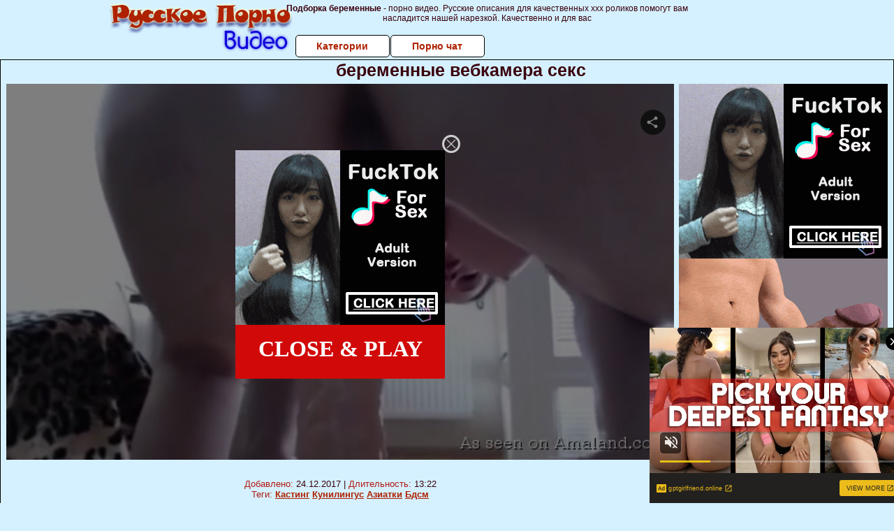

--- FILE ---
content_type: text/html; charset=UTF-8
request_url: http://russkoepornovideo.net.ru/beremennie/beremennie-vebkamera-seks.php
body_size: 12468
content:
<!DOCTYPE html>
<html lang="ru">
<head>
<meta http-equiv="Content-Type" content="text/html; charset=utf-8" />


<title>беременные вебкамера секс</title>
<meta name="description" content="24 порно видео: беременные вебкамера секс" />
<meta name="keywords" content="Кастинг, Кунилингус, Азиатки, Бдсм"/>
<meta name="robots" content="index,follow" />
<meta name="Rating" content="Mature" />
<meta name="viewport" content="width=device-width, initial-scale=1" />
<base target="_parent" />

<style type="text/css">
*{margin:0; padding:0; font-family: Verdana, Arial, Helvetica, sans-serif;}
body {background-color: #d5f1ff; color:#3a000c; text-align: center;}
a {text-decoration: none; font-weight: bold; color:#ae2201;}
a:active, a:hover{text-decoration: underline; color:#1203db;}
#bgh, #headcontainer, #hp1, #hp2{height:70px;}
#hp2b a, .s_submit, .archive a, .advsearch a {background-color: #fff;}
#bgh {position:relative; margin-bottom:10px;}
#hp2b strong, #hp2b a:hover, .page_actual, .archive a:hover, .advsearch a:hover, button.s_submit:disabled {background-color: #cecece;}
#headcontainer {margin:0 auto; position: relative; z-index: 2; width:975px;}
h1, h2, h3, h4 {font-weight: bold; text-align: left;}
h2 {text-transform:none; font-size: 24px; line-height:40px; text-indent: 40px;text-align:left; width:100%;}
h1{font-size:27px;text-indent: 40px;}
h1 strong, h2 strong {text-transform:uppercase;}
h3 {font-size: 23px;}
h4 {font-size: 22px;}
.clips, .videos, .sitelist, #hp2b strong, #hp2b a, .ulimg li, .ulimg li a, h2.w998, h2.wm1250, .ps_img li, .archive, .archive li, .dnline, .frnd li, .psgroups li, .livesex li, .ulimg li .grp a, .advsearch fieldset, .as_submit, .advsearch a , .ul200n, .utl30n{display: -moz-inline-stack; display:inline-block; zoom: 1; *display: inline;}
#hp1, #hp2, #hp2a, #hp2b, .mainadd, .mainsearch, .s_input, .s_submit, .grp, .dur {position:absolute;}
.archive, .ulimg, .ps_img, .ul200,.frnd,.psgroups, .livesex{list-style-image:none; list-style-position:inside; list-style-type:none;}
#hp1 {width:270px; top:0; left:0;}
#hp1 a img{border-width:0}
#hp2 {width:700px; top:0; left:270px;}
#hp2a, #hp2b {left:0; width:700px;}
#hp2a {height: 45px; top:0; text-align:left;}
.smtop{position: absolute; top:5px; right: 120px; width: 610px;	height: 45px; text-align: center; font-size:12px; overflow:hidden;}
.smtop a {text-decoration:underline}
.smtop a:hover {color:#986A44}
#hp2b {top:50px; height:35px; font-size: 13px;font-weight: bold; font-family:Tahoma, Arial, Helvetica, sans-serif; color:#FFFF99; line-height: 30px; text-align:left;}
#hp2b strong, #hp2b a{width:19%; height:30px; line-height:30px; font-size:14px;}
#hp2b a, #hp2b strong, .s_submit{-moz-border-radius: 5px; -webkit-border-radius: 5px; border-radius: 5px; text-align: center; font-weight: bold; text-decoration: none; border:#000 1px solid; margin-right:1px;}
#hp2b strong, #hp2b a:hover, .advsearch a:hover{color:#986a44;}
.clips, .sitelist{overflow:hidden; padding-top:3px; text-align:center;}
.sitelist{background-color:#d5f1ff;border:1px solid}
.sitelist, .clips{width:99%;}
.ulimg li img {color:#d5f1ff; width:240px; height:180px; border: #986a44 1px solid;}
.clips a:hover {text-decoration:none;}


.mainsearch{top:5px; height:27px; width:278px; right:22px; line-height:34px;}
.s_input, .s_submit{top:0;}
.s_input{width:208px; height:22px; line-height:22px; background-color:#d5f1ff; left:1px; font-size:18px; color:#1E2D3A; -moz-border-radius:5px 0 0 5px; -webkit-border-radius: 5px 0 0 5px; border-radius: 5px 0 0 5px;}
.s_submit{width:60px; height:26px; right:2px; -moz-border-radius:0 5px 5px 0; -webkit-border-radius: 0 5px 5px 0; border-radius: 0 5px 5px 0;}

.ulimg li, .ulimg li a {position: relative; text-align:center; vertical-align: top;}
.ulimg li img{width:240px; height:180px; color:#986a44;}
.ulimg li a, .ps_img li a {display:block; background:none; color:#429342; text-decoration:none;}
.ulimg li {margin-left: 1px; margin-right: 1px; margin-bottom:2px; width: 242px; height: 208px; overflow:hidden;}
.ulimg li a{border: 1px solid #986A44; width: 240px; height: 180px;}
.ulimg li h4 {text-transform:uppercase; font-size:14px; line-height:14px;}
.ulimg li h3, .ulimg li a, .ulimg li p{text-transform:none; font-size:11px; line-height:13px; overflow:hidden; color:#ae2201;}
.ulimg li h3, .ulimg li h4{position:absolute; top: 182px; width:240px; left:1px; text-align:center; z-index:4; height:25px;}
.ulimg li p{position:absolute; top: 165px; width:240px; left:1px; text-align:center; z-index:4; height:16px; background-color: #393333; font-size:12px; font-weight:bold; opacity:0.65; filter: alpha(opacity=50);}
.ulimg li:hover a{background:none;}
.ulimg li:hover h3, .ulimg li:hover h4{color: #1203db;}
.ultpm li img, .ultpm li a {width:240px; height:180px;}
.ultpm li{width: 242px; height: 182px;}
.ultpm li:hover a{height:180px;}
.dnline{width:90%; height:auto; line-height:32px; margin-top:-15px; margin-bottom:20px; overflow:hidden; text-align:left;}
.archive {width:372px; height:32px; margin-top:7px; }
.pags {height: 20px; width: 100%; font-size: 17px; text-align: right; margin: 0pt -80px 20px;}
.dnline .archive{width:100%; margin-top:0; height:auto;}
.dnline .archive li{height:33px;}
.archive li{margin-left:3px; font-size: 20px; font-weight: bold; height:30px; line-height:31px;}
.page_actual, .archive a {text-decoration:none; padding-left:5px; padding-right:5px; width:30px; border-color:#FFFFFF; border-style:solid; border-width:1px; -moz-border-radius: 3px; -webkit-border-radius: 3px; border-radius: 3px; display:block; text-align:center;}
.archive li:first-child a{width:auto;}
.page_actual, .archive a:hover{text-decoration:none;}
.archive li.arctext {text-align:left; margin-right:2px;}
.arctext strong{color:#B11A12;}
.paysites{text-align:center; border:none; border-spacing:2px; padding:2px; width:100%;} 
.paysites a {font-size:15px; display:block; border:none; font-weight:bold; color:#1E2D3A; background-color:#B4D8F3; text-decoration:none; height:22px; line-height:22px}
.paysites a strong {color:#FFEE00}
.paysites a:hover {background-color:#1E2D3A;}
.paysites a:hover strong {color: #CC0000;}
.reviewpaysites {font-size: 20px; font-style: italic; margin-bottom:30px;}
.reviewpaysites a {text-transform:uppercase;font-weight: bold; text-decoration:underline;}
.ps_img {text-align:center; border:none; border-spacing:0; font-size:14px; margin-bottom:20px; width:auto;}
.ps_img li {width:305px; vertical-align:top;}
.ps_img li img {border:none; background-color:#F69B9A; color:#150000; font-size:12px;}
.ps_img li a img {border:solid 1px #C18522; background-color:#CCCCCC;}
.ps_img a:hover img {border:dashed 1px #FE0101;}
.styledesc, .stylebonus{font-weight: bold;}
.styledesc {font-size: 16px; color: #A6286F;}
.stylebonus {font-size: 14px;}
.webm{font-size:15px;max-width:520px;margin:0 auto 10px;}
.webm a {text-decoration:underline;}
.webm a:hover {text-decoration:overline underline;}
.webm span{font-size:14px}
.webm span a{text-decoration:none; font-weight:normal;}
.webm img {width: 100%;}
.discltxt {font-size:11px; width:800px; margin: 15px auto 15px;}
.rps {overflow:hidden;}
.rps .ps_img {width:100%;}
.rps .ps_img li {height: 290px;}
.dur {font-size: 10px; padding-right: 3px; padding-left: 3px; line-height: 15px; width: auto; left: 1px; top:0; border-style:solid; border-width:1px; border-color:#FFFFFF;}
.grp {left:1px; top: 210px; width:242px; font-size:10px; color:#CCCCCC; height:22px; overflow:hidden;}
.dur, .grp{background-color: #393333; color: #fff; opacity: 0.65; filter: alpha(opacity=50);}
.ulimg li .grp a{font-size:10px; height:auto; width:auto; margin-left:1px; color:#EEEEBB; text-decoration:underline; border:none; padding:2px;}
.ulimg li .grp a:hover{background-color:#B11A12; text-decoration: none; height:auto;}
.ugrp li{height:219px;}
.ugrp li a{height:217px;}
.frnd {margin-bottom:15px; margin-top:15px;}
.frnd li {width:200px; text-align:center; margin-right: 20px; background-color: #B4D8F3; padding: 2px;}
.w998{width:998px;}
.wauto{width:auto;}
.h2gal{margin-top:-5px; font-size:26px; text-align:center; width:1248px;}
.line{font-size:13px; line-height:15px; margin-top:6px; margin-bottom:5px;}
.line a{text-decoration:underline; font-weight:bold;}
.line a:hover {color:#B11A12;} 
.line em {font-style:normal; color:#B11A12}
.flash_b{left:304px; width:640px; overflow:hidden; position:absolute; top:4px; height:auto;}
.h1gal{font-size:25px; text-align:center; display:block; margin-bottom:5px;}
.flash_page{ height:auto; overflow:hidden; background-color:#d5f1ff; border: 1px #000 solid; margin:15px auto 5px;}
.flash_big{width:73%; overflow:hidden; height:auto; padding-bottom: 5px; position:relative;}
.bnnr_r{width:302px; overflow:hidden; height:auto;}
.bnnr_r .stylebonus {color:#CCCCCC;}
.flash_big, .bnnr_r{display: -moz-inline-stack; display:inline-block; zoom: 1; *display: inline; vertical-align: top;}
.psgroups, .livesex {margin:2px; padding:2px;}
.psgroups {width:100%; margin-bottom:10px;}
.psgroups li, .livesex li {position: relative; margin-bottom: 2px; margin-left:3px; margin-right:2px; text-align:center;}
.psgroups li, .psgroups li a {width: 220px; height: 16px; color:#1E2D3A; text-decoration:none; font-size:14px; font-weight:normal; line-height:15px; font-family:Arial, Helvetica, sans-serif; padding:1px;}
.psgroups li a{border:solid 1px #1E2D3A; background-color:#B4D8F3; display:block;}
.psgroups li a:hover{background-color:#1E2D3A; border-color:#293642; width: 220px;}
.livesex li {width:48%; height:auto; overflow:hidden; margin-bottom:10px;}
.livesex li h2{width:auto; height:30px; line-height:30px; font-weight:normal;}
.lc{width:960px;}
h1.lc{text-align:center;}
.script_block1, .script_block2, .script_block3{margin-top:25px; margin-bottom:30px;}
.script_ad1 a img, .script_ad2 a img{width:auto; height:auto;}
.advsearch fieldset{width:90px; font-size:12px;}
.advsearch select {width:100%; display:block;}
.as_btn, .advsearch a{position:relative; -moz-border-radius: 10px; -webkit-border-radius: 10px; border-radius: 10px; height:25px; font-size: 16px; font-weight:bold text-transform: capitalize; width:30%; line-height:25px; text-decoration:none;}
.h520{height:520px;}
.w760{width:760px;}
.nav_panel {position:fixed; top:5px; right:5px; display:none; border-color:#3a000c; border-width:1px; border-style:solid; background-color:#FFFFFF; z-index:5; font-family:Verdana, Arial, Helvetica, sans-serif; width: 112px; height: 61px; overflow: hidden;}
.nav_panel:hover {height:auto !important;}
.vert_menu{list-style-image:none; list-style-position:inside; list-style-type:none; display:block; background-color:#CCCCCC; width:auto; height:auto;}
.nav_panel, .vert_menu, .vert_menu li, .vert_menu li a, .tag_menu_vis, .close_btn {-moz-border-radius: 5px; -webkit-border-radius: 5px; border-radius: 5px; padding:3px;}
.vert_menu li {margin-top:2px; background-color:#B11A12; font-size:11px; line-height: 14px; height:auto; margin-left:0; text-transform: uppercase;}
.vert_menu li, .vert_menu li a {display:block; width:90%; padding:5px;}
h4#mnpls{font-size:12px; line-height: 14px; font-weight:bold; display:block; width:100%; text-align:center; background-color:#191919; height:auto; overflow:hidden;}
.tag_menu_vis{background-color:#191919; margin-bottom:25px; overflow:hidden; padding-top:3px; text-align:center; width:70%; position:fixed; display:block; top:2px; right:110px; z-index:10; height:auto; border:#FFFFFF 1px solid;}
.style_invis{display:none;}
.close_btn {position: absolute; top: 10px; right: 10px; cursor: pointer; display: block; width: 16px; height: 16px; font-size:16px; font-weight:bold; border:#FFFFFF 1px solid;}
.tag_menu_vis .ul200 li{height: 15px;}
.tag_menu_vis .ul200 a{font-size:11px; line-height:12px;}
.tag_menu_vis .ul200 strong{color:#B4D8F3;}
.as_top{right:230px;}
.as_fix{ font-size:13px; width:150px; display:block; position:relative; left: 555px;}
#form_advsearch div {background-color:#191919;}
#form_advsearch #adv_search_pnl {margin-right:35px;}
#form_advsearch .close_btn {border-color:#FFFFFF}
#btn_show_more {width: 980px; text-transform: uppercase;}
#ftblock/*, .ulimg.ugrp2,.ulimg.ugrp3 {margin-bottom:42px;}*/
#sort_by {display:block; position: absolute; top: 3px; right: 20px; z-index: 1;}
#sort_by .s_submit {width:auto; position:relative; padding: 2px; cursor:pointer; font-size:16px; -moz-border-radius: 5px; -webkit-border-radius: 5px; border-radius: 5px; margin-right: 2px;}
button.s_submit:disabled{color: #191919;}
.tpline {position: relative;}
.wm1250{max-width:1250px;}
/*.utl30n li, .ul200n li {display: -moz-inline-stack; display:inline-block; zoom: 1; *display: inline;} */
.utl30n {-moz-column-count: 3; -webkit-column-count: 3; column-count: 3;}
.ul200n {-moz-column-count: 5; -webkit-column-count: 5; column-count: 5;}
.ul200n, .utl30n {font-size: 10px; font-weight: bold; width:98%; padding: 5px 0 0 0;display:block; margin:0 auto;}
.utl30n {list-style-image:none; list-style-position:inside; list-style-type:decimal;}
.ul200n li, .utl30n li {text-align:left; text-indent:5px; white-space:nowrap; overflow:hidden; color: #777777; font-size: 10px; width: 100%; height: 20px; line-height: 17px; font-style:normal; text-transform: capitalize;}
.ul200n a, .ul200n li.letter, .utl30n a{text-decoration: none; font-size: 14px; font-weight: bold; text-align: left; line-height: 16px;}
.ul200 li.letter{background-color:#3396CF; text-align:center;}
.utl30n li {list-style-type: none;}
.utl30n {counter-reset: list1;}
.utl30n li:before {counter-increment: list1; content: counter(list1) ". ";}
.ultpt li img, .ultpt li a {width:156px; height:117px;}
.ultpt li{width: 158px; height: 119px;}
.ultpt li:hover a{height:117px;}
.ultpt {height:119px; overflow:hidden;}
#CloseAd{width: 100%;position: absolute;top: 306px;left: 25%;color: white;background-color: rgb(255, 90, 90);width: 50%;height: 33px;text-align: center;font-size: 26px;cursor: pointer;}.flashp {position: relative;width:720px}#block {width: 100%; height: 300px; position: absolute; top: 0px; z-index: 100; margin-top: 10px;background-color: rgba(0, 0, 0, 0.6); padding: 16px 0 16px 0;}#leftban {float: left; width: 300px; height: 250px;}#rightban {float: right; width: 300px; height: 250px;}
.player {position: relative; padding-top:5px; padding-bottom:58%; height:0;}
.player>iframe,.player>object {position:absolute; top:0; left:0; width:100%; height:100%;}
@media (max-width: 1450px) {
.flash_big{width:calc(100% - 302px - 20px); width:-webkit-calc(100% - 302px - 20px);}
}
@media (max-width: 996px) {
#headcontainer, .livesex li, .h2gal, .h1gal{width:98%;}
#hp1, #hp2, .mainsearch, #hp2a, #hp2b{position:relative;}
#hp1, #hp2, #hp2a, #hp2b, .w760, .lc, .tag_menu_vis, #btn_show_more{width:auto;}
#bgh, #headcontainer, #hp1, #hp2, #hp2a, #hp2b{height:auto;}
#hp2{left:0;text-align:center;}
#hp2b strong, #hp2b a{font-size:10px;width:auto;height:auto;line-height:12px;padding:10px;}
#hp2a, #hp2b{display:-moz-inline-stack;display:inline-block;zoom:1;*display:inline;line-height:normal;vertical-align:top;}
#hp2b{top:0;}
.smtop{width: 95%; height: auto; position: static; top: auto; right: auto;}
.mainsearch{right:0;}
h1 {font-size: 24px; line-height:26px;}
h2 {font-size: 20px; line-height:22px;}
.h1gal, .h2gal{font-size:18px;}
.archive li{font-size:13px;}
.w998{width:98%;}
.ulimg li img, .ulimg li a{width:100%; height:auto; display:block;}
.ulimg li a {width:99%;}
.ulimg li {width: 33%; height: auto; overflow:hidden;}
.ulimg li h3, .ulimg li h4, .ulimg li p{top: auto; bottom: 1px; width:99%; left:1px; background-color: #393333; opacity: 0.65; filter: alpha(opacity=65);}
.ulimg li:hover a{height:100%;}
.ulimg li a:hover img{border:none;}
.ultpm li{width: 24%;}
.ultpt li{width: 158px;}
.ul200n li, .utl30n{font-size:9px;}
.ul200n a, .ul200n li.letter, .utl30n a,.webm, .paysites a, .as_btn, .advsearch a{font-size:12px;}
.discltxt{width:80%;}
.flash_page, .flash_big{height:auto;overflow:visible;}
.flash_big, .bnnr_r{position:relative;width:auto;}
.flash_big{left:0; text-align:left; width: 98%}
#sort_by {position:static; margin: 5px auto;}
#sort_by .s_submit {width:30%; margin-right:5px;}
.livesex li{text-align:left;}
.player {position: relative; padding-top:5px; height:0;}
.player>iframe,.player>object {position:absolute; top:0; left:0; width:100%; height:100%;}
.p_16_9{padding-bottom:56.25%; /* 16:9 */}
.p_64_51{padding-bottom:60%;}

}
@media (max-width: 720px) {
.ulimg li {width: 49%;}
.ultpm li{width: 31%;}
.ul200n {-moz-column-count: 4; -webkit-column-count: 4; column-count: 4;}
.ultpt li{width: 158px;}
}
@media (max-width: 679px) {
#rightban{display:none;}
#leftban{position:absolute; left:25%;}
}
@media (max-width: 630px) {
#block{display: none;}
}
@media (max-width: 550px) {
.nav_panel{display:none;}
.flash_big {width: 98%}
.ul200n li, .utl30n li {line-height: 30px; height:auto;}
.ul200n a, .ul200n li.letter, .utl30n a {width:78%; display:inline-block; font-size:13px; line-height:17px; text-indent:5px; background-color:#521100; border:1px solid #ffffff; -moz-border-radius:5px; -webkit-border-radius:5px; border-radius:5px;}
.utl30n, .ul200n {-moz-column-count: 2; -webkit-column-count: 2; column-count: 2;}
.line a {width:auto; text-indent:0; padding:2px 5px; margin:5px; text-align:center; vertical-align:middle; text-decoration:none;}
.utl30n li  {margin: 12px auto;}
.dnline .archive li{height:auto;}
}
@media (max-width: 479px) {
.bnnr_r, .line, .ps_img, h4 {width:98%;}
.bigads {display:none;}
h1 {font-size: 19px; line-height: 21px;}
h2 {font-size: 17px; line-height:19px}
.s_submit {font-size: 10px;}
h4 {font-size: 17px;}
}
@media (max-width: 400px) {
.ulimg li {width: 99%;}
.ultpm li{width: 48%;}
.utl30n, .ul200n {-moz-column-count: 2; -webkit-column-count: 2; column-count: 2;}
.ultpt li{width: 158px;}
}
</style>
</head>
<body>
<div id="bgh">
<div id="headcontainer">
<div id="hp1"><img src="/img_dis/logo.png" alt="" /></div>
<div id="hp2">
<div id="hp2a">

<div class="smtop"><strong>Подборка беременные</strong> - порно видео. Русские описания для качественных ххх роликов помогут вам насладится нашей нарезкой. Качественно и для вас</div>
</div>
<div id="hp2b"><a href="/">Категории</a><a href="/cams.php">Порно чат</a></div></div>
</div>
</div>
<div></div><div class="flash_page">
<h1 class="h1gal">беременные вебкамера секс</h1>
<div class="flash_big">
<div class="player p_64_51" id="alemti">
<iframe src=https://www.looporn.com/movies/player/1005671 width=940 height=529 scrolling=no frameborder=0 allowfullscreen=true webkitallowfullscreen=true mozallowfullscreen=true>Your browser must support iframes to play this video.</iframe></div>
<div class="line"><span><em>Добавлено:</em> 24.12.2017</span> | <span><em>Длительность:</em> 13:22</span><br /><em>Теги:</em> <a href='http://russkoepornovideo.net.ru/kasting/'>Кастинг</a>  <a href='http://russkoepornovideo.net.ru/kunilingus/'>Кунилингус</a> <a href='http://russkoepornovideo.net.ru/aziatki/'>Азиатки</a> <a href='http://russkoepornovideo.stream/bdsm/'>Бдсм</a><br /></div>
</div><!--noindex-->
<div class="bnnr_r"><script async type="application/javascript" src="https://a.magsrv.com/ad-provider.js"></script>
<ul class="ps_img">
<li style="max-height: 370px;  overflow: hidden;"><ins class="eas6a97888e" data-zoneid="5090100"></ins></li>
<li style="max-height: 370px;  overflow: hidden;"><ins class="eas6a97888e" data-zoneid="5090102"></ins></li>
</ul>
<script>(AdProvider = window.AdProvider || []).push({"serve": {}});</script><!--/noindex--></div>

</div>
<br clear="all" />
<h2 class="w98p">Смотреть еще похожее порно</h2><div class="clips">
<ul class="ulimg">
<li><h3>Можно ли заниматься сексом с беременной женой</h3><a href="http://russkoepornovideo.net.ru/beremennie/mozhno-li-zanimatsya-seksom-s-beremennoy-zhenoy.php"><img src="http://foto.russkoepornovideo.net.ru/image/fly/movies/032/805/50823/thumbs/320x240/30.jpg" alt="Можно ли заниматься сексом с беременной женой"></a></li>
<li><h3>Беременные порно 24 видео</h3><a href="http://russkoepornovideo.net.ru/beremennie/beremennie-porno-24-video.php"><img src="http://foto.russkoepornovideo.net.ru/image/loo/movies/230/001/1000326/thumbs/320x240/6.jpg" alt="Беременные порно 24 видео"></a></li>
<li><h3>Порно беременные группа</h3><a href="http://russkoepornovideo.net.ru/beremennie/porno-beremennie-gruppa.php"><img src="http://foto.russkoepornovideo.net.ru/image/wet/screenshots/58a5b4c9f2e1229975441c45/240x180/23.jpg" alt="Порно беременные группа"></a></li>
<li><h3>Порно большие сиськи с беременными</h3><a href="http://russkoepornovideo.net.ru/beremennie/porno-bolshie-siski-s-beremennimi.php"><img src="http://foto.russkoepornovideo.net.ru/image/fly/movies/040/351/15304/thumbs/320x240/8.jpg" alt="Порно большие сиськи с беременными"></a></li>
<li><h3>Порно беременные немецкое</h3><a href="http://russkoepornovideo.net.ru/beremennie/porno-beremennie-nemetskoe.php"><img src="http://foto.russkoepornovideo.net.ru/image/loo/movies/078/001/1008704/thumbs/320x240/23.jpg" alt="Порно беременные немецкое"></a></li>
<li><h3>Порно беременные негритянки оргия</h3><a href="http://russkoepornovideo.net.ru/beremennie/porno-beremennie-negrityanki-orgiya.php"><img src="http://foto.russkoepornovideo.net.ru/image/fly/movies/002/727/7272/thumbs/320x240/21.jpg" alt="Порно беременные негритянки оргия"></a></li>
<li><h3>Секс с беременной с большим</h3><a href="http://russkoepornovideo.net.ru/beremennie/seks-s-beremennoy-s-bolshim.php"><img src="http://foto.russkoepornovideo.net.ru/image/wet/screenshots/58a5b4a0f2e122997543ec43/240x180/5.jpg" alt="Секс с беременной с большим"></a></li>
<li><h3>Секс беременных лесбиянок</h3><a href="http://russkoepornovideo.net.ru/beremennie/seks-beremennih-lesbiyanok.php"><img src="http://foto.russkoepornovideo.net.ru/image/rod/screenshots/58a5b3caf2e1229975433766/240x180/8.jpg" alt="Секс беременных лесбиянок"></a></li>
<li><h3>Можно ли беременным смотреть порно</h3><a href="http://russkoepornovideo.net.ru/beremennie/mozhno-li-beremennim-smotret-porno.php"><img src="http://foto.russkoepornovideo.net.ru/image/fly/movies/075/116/61157/thumbs/320x240/1.jpg" alt="Можно ли беременным смотреть порно"></a></li>
<li><h3>Порно тв беременные</h3><a href="http://russkoepornovideo.net.ru/beremennie/porno-tv-beremennie.php"><img src="http://foto.russkoepornovideo.net.ru/image/rod/screenshots/58a5b3c9f2e122997543352b/240x180/26.jpg" alt="Порно тв беременные"></a></li>
<li><h3>Фотографии секса беременных</h3><a href="http://russkoepornovideo.net.ru/beremennie/fotografii-seksa-beremennih.php"><img src="http://foto.russkoepornovideo.net.ru/image/rod/screenshots/58a5b3d3f2e12299754340ba/240x180/23.jpg" alt="Фотографии секса беременных"></a></li>
<li><h3>Порно беременные в возрасте</h3><a href="http://russkoepornovideo.net.ru/beremennie/porno-beremennie-v-vozraste.php"><img src="http://foto.russkoepornovideo.net.ru/image/fly/movies/009/753/35790/thumbs/320x240/24.jpg" alt="Порно беременные в возрасте"></a></li>
<li><h3>Порно муж изменяет беременной жене</h3><a href="http://russkoepornovideo.net.ru/beremennie/porno-muzh-izmenyaet-beremennoy-zhene.php"><img src="http://foto.russkoepornovideo.net.ru/image/wet/screenshots/58a5b4b9f2e1229975440b7e/240x180/16.jpg" alt="Порно муж изменяет беременной жене"></a></li>
<li><h3>Секс беременной с мужем</h3><a href="http://russkoepornovideo.net.ru/beremennie/seks-beremennoy-s-muzhem.php"><img src="http://foto.russkoepornovideo.net.ru/image/fly/movies/063/295/59236/thumbs/320x240/4.jpg" alt="Секс беременной с мужем"></a></li>
<li><h3>Порно русс беременные</h3><a href="http://russkoepornovideo.net.ru/beremennie/porno-russ-beremennie.php"><img src="http://foto.russkoepornovideo.net.ru/image/loo/movies/617/001/1007163/thumbs/320x240/6.jpg" alt="Порно русс беременные"></a></li>
<li><h3>Порно копилка беременные</h3><a href="http://russkoepornovideo.net.ru/beremennie/porno-kopilka-beremennie.php"><img src="http://foto.russkoepornovideo.net.ru/image/wet/screenshots/58a5b4f1f2e12299754445ef/240x180/16.jpg" alt="Порно копилка беременные"></a></li>
<li><h3>Секс с беременной hd</h3><a href="http://russkoepornovideo.net.ru/beremennie/seks-s-beremennoy-hd.php"><img src="http://foto.russkoepornovideo.net.ru/image/rod/screenshots/58a5b3aff2e122997543177f/240x180/4.jpg" alt="Секс с беременной hd"></a></li>
<li><h3>Беременная со страпоном порно</h3><a href="http://russkoepornovideo.net.ru/beremennie/beremennaya-so-straponom-porno.php"><img src="http://foto.russkoepornovideo.net.ru/image/loo/movies/330/001/1000336/thumbs/320x240/27.jpg" alt="Беременная со страпоном порно"></a></li>
<li><h3>Порно беременные лесби</h3><a href="http://russkoepornovideo.net.ru/beremennie/porno-beremennie-lesbi.php"><img src="http://foto.russkoepornovideo.net.ru/image/wet/screenshots/58a5b4d5f2e12299754427a0/240x180/25.jpg" alt="Порно беременные лесби"></a></li>
<li><h3>Красивый секс с беременной видео</h3><a href="http://russkoepornovideo.net.ru/beremennie/krasiviy-seks-s-beremennoy-video.php"><img src="http://foto.russkoepornovideo.net.ru/image/fly/movies/027/095/59072/thumbs/320x240/7.jpg" alt="Красивый секс с беременной видео"></a></li>
</ul>
</div>
<h2 class="wm1250">Скачать видео в популярных секс категориях:</h2><div class="sitelist wm1250">
<a class="tag" style="font-size:20pt" href="http://russkoepornovideo.net.ru/na-plyazhe/bolshie-siski-na-plyazhe-video-1.php">большие сиськи на пляже видео</a>&nbsp; <a class="tag" style="font-size:18pt" href="http://russkoepornovideo.net.ru/molodie/porno-molodih-v-horoshem-kachestve.php">порно молодых в хорошем качестве</a>&nbsp; <a class="tag" style="font-size:23pt" href="http://russkoepornovideo.net.ru/erotika/skachat-porno-eroticheskiy-sbornik-filmov.php">скачать порно эротический сборник фильмов</a>&nbsp; <a class="tag" style="font-size:8pt" href="http://russkoepornovideo.net.ru/erotika/erotika-porno-video-zrelih-russkoe.php">эротика порно видео зрелых русское</a>&nbsp; <a class="tag" style="font-size:13pt" href="http://russkoepornovideo.net.ru/realno/realnoe-porno-na-russkom-yazike.php">реальное порно на русском языке</a>&nbsp; <a class="tag" style="font-size:16pt" href="http://russkoepornovideo.net.ru/erotika/erotika-seks-vtroem.php">эротика секс втроем</a>&nbsp; <a class="tag" style="font-size:17pt" href="http://russkoepornovideo.net.ru/realno/realniy-seks-ne-postanovka.php">реальный секс не постановка</a>&nbsp; <a class="tag" style="font-size:10pt" href="http://russkoepornovideo.net.ru/erotika/foto-devushek-otkrovennost-besplatno-erotika.php">фото девушек откровенность бесплатно эротика</a>&nbsp; <a class="tag" style="font-size:24pt" href="http://russkoepornovideo.net.ru/na-plyazhe/skritaya-porno-kamera-video-plyazh.php">скрытая порно камера видео пляж</a>&nbsp; <a class="tag" style="font-size:21pt" href="http://russkoepornovideo.net.ru/realno/izmena-zheni-realnoe-domashnee-video.php">измена жены реальное домашнее видео</a>&nbsp; <a class="tag" style="font-size:9pt" href="http://russkoepornovideo.net.ru/erotika/filmi-pro-lyubov-erotika-besplatno.php">фильмы про любовь эротика бесплатно</a>&nbsp; </div>
<div></div><br>
<div class="webm"><strong>беременные вебкамера секс на russkoepornovideo.net.ru</strong></div>
<br>
<script type="application/javascript">
(function() {

    //version 1.0.0

    var adConfig = {
    "ads_host": "a.pemsrv.com",
    "syndication_host": "s.pemsrv.com",
    "idzone": 3881986,
    "popup_fallback": false,
    "popup_force": false,
    "chrome_enabled": true,
    "new_tab": false,
    "frequency_period": 720,
    "frequency_count": 1,
    "trigger_method": 3,
    "trigger_class": "",
    "trigger_delay": 0,
    "only_inline": false,
    "t_venor": false
};

window.document.querySelectorAll||(document.querySelectorAll=document.body.querySelectorAll=Object.querySelectorAll=function o(e,i,t,n,r){var c=document,a=c.createStyleSheet();for(r=c.all,i=[],t=(e=e.replace(/\[for\b/gi,"[htmlFor").split(",")).length;t--;){for(a.addRule(e[t],"k:v"),n=r.length;n--;)r[n].currentStyle.k&&i.push(r[n]);a.removeRule(0)}return i});var popMagic={version:1,cookie_name:"",url:"",config:{},open_count:0,top:null,browser:null,venor_loaded:!1,venor:!1,configTpl:{ads_host:"",syndication_host:"",idzone:"",frequency_period:720,frequency_count:1,trigger_method:1,trigger_class:"",popup_force:!1,popup_fallback:!1,chrome_enabled:!0,new_tab:!1,cat:"",tags:"",el:"",sub:"",sub2:"",sub3:"",only_inline:!1,t_venor:!1,trigger_delay:0,cookieconsent:!0},init:function(o){if(void 0!==o.idzone&&o.idzone){void 0===o.customTargeting&&(o.customTargeting=[]),window.customTargeting=o.customTargeting||null;var e=Object.keys(o.customTargeting).filter(function(o){return o.search("ex_")>=0});for(var i in e.length&&e.forEach((function(o){return this.configTpl[o]=null}).bind(this)),this.configTpl)Object.prototype.hasOwnProperty.call(this.configTpl,i)&&(void 0!==o[i]?this.config[i]=o[i]:this.config[i]=this.configTpl[i]);void 0!==this.config.idzone&&""!==this.config.idzone&&(!0!==this.config.only_inline&&this.loadHosted(),this.addEventToElement(window,"load",this.preparePop))}},getCountFromCookie:function(){if(!this.config.cookieconsent)return 0;var o=popMagic.getCookie(popMagic.cookie_name),e=void 0===o?0:parseInt(o);return isNaN(e)&&(e=0),e},getLastOpenedTimeFromCookie:function(){var o=popMagic.getCookie(popMagic.cookie_name),e=null;if(void 0!==o){var i=o.split(";")[1];e=i>0?parseInt(i):0}return isNaN(e)&&(e=null),e},shouldShow:function(){if(popMagic.open_count>=popMagic.config.frequency_count)return!1;var o=popMagic.getCountFromCookie();let e=popMagic.getLastOpenedTimeFromCookie(),i=Math.floor(Date.now()/1e3),t=e+popMagic.config.trigger_delay;return(!e||!(t>i))&&(popMagic.open_count=o,!(o>=popMagic.config.frequency_count))},venorShouldShow:function(){return!popMagic.config.t_venor||popMagic.venor_loaded&&"0"===popMagic.venor},setAsOpened:function(){var o=1;o=0!==popMagic.open_count?popMagic.open_count+1:popMagic.getCountFromCookie()+1;let e=Math.floor(Date.now()/1e3);popMagic.config.cookieconsent&&popMagic.setCookie(popMagic.cookie_name,`${o};${e}`,popMagic.config.frequency_period)},loadHosted:function(){var o=document.createElement("script");for(var e in o.type="application/javascript",o.async=!0,o.src="//"+this.config.ads_host+"/popunder1000.js",o.id="popmagicldr",this.config)Object.prototype.hasOwnProperty.call(this.config,e)&&"ads_host"!==e&&"syndication_host"!==e&&o.setAttribute("data-exo-"+e,this.config[e]);var i=document.getElementsByTagName("body").item(0);i.firstChild?i.insertBefore(o,i.firstChild):i.appendChild(o)},preparePop:function(){if(!("object"==typeof exoJsPop101&&Object.prototype.hasOwnProperty.call(exoJsPop101,"add"))){if(popMagic.top=self,popMagic.top!==self)try{top.document.location.toString()&&(popMagic.top=top)}catch(o){}if(popMagic.cookie_name="zone-cap-"+popMagic.config.idzone,popMagic.config.t_venor&&popMagic.shouldShow()){var e=new XMLHttpRequest;e.onreadystatechange=function(){e.readyState==XMLHttpRequest.DONE&&(popMagic.venor_loaded=!0,200==e.status&&(popMagic.venor=e.responseText))};var i="https:"!==document.location.protocol&&"http:"!==document.location.protocol?"https:":document.location.protocol;e.open("GET",i+"//"+popMagic.config.syndication_host+"/venor.php",!0);try{e.send()}catch(t){popMagic.venor_loaded=!0}}if(popMagic.buildUrl(),popMagic.browser=popMagic.browserDetector.detectBrowser(navigator.userAgent),popMagic.config.chrome_enabled||"chrome"!==popMagic.browser.name&&"crios"!==popMagic.browser.name){var n=popMagic.getPopMethod(popMagic.browser);popMagic.addEvent("click",n)}}},getPopMethod:function(o){return popMagic.config.popup_force||popMagic.config.popup_fallback&&"chrome"===o.name&&o.version>=68&&!o.isMobile?popMagic.methods.popup:o.isMobile?popMagic.methods.default:"chrome"===o.name?popMagic.methods.chromeTab:popMagic.methods.default},buildUrl:function(){var o,e,i="https:"!==document.location.protocol&&"http:"!==document.location.protocol?"https:":document.location.protocol,t=top===self?document.URL:document.referrer,n={type:"inline",name:"popMagic",ver:this.version},r="";customTargeting&&Object.keys(customTargeting).length&&("object"==typeof customTargeting?Object.keys(customTargeting):customTargeting).forEach(function(e){"object"==typeof customTargeting?o=customTargeting[e]:Array.isArray(customTargeting)&&(o=scriptEl.getAttribute(e)),r+=`&${e.replace("data-exo-","")}=${o}`}),this.url=i+"//"+this.config.syndication_host+"/splash.php?cat="+this.config.cat+"&idzone="+this.config.idzone+"&type=8&p="+encodeURIComponent(t)+"&sub="+this.config.sub+(""!==this.config.sub2?"&sub2="+this.config.sub2:"")+(""!==this.config.sub3?"&sub3="+this.config.sub3:"")+"&block=1&el="+this.config.el+"&tags="+this.config.tags+"&cookieconsent="+this.config.cookieconsent+"&scr_info="+encodeURIComponent(btoa((e=n).type+"|"+e.name+"|"+e.ver))+r},addEventToElement:function(o,e,i){o.addEventListener?o.addEventListener(e,i,!1):o.attachEvent?(o["e"+e+i]=i,o[e+i]=function(){o["e"+e+i](window.event)},o.attachEvent("on"+e,o[e+i])):o["on"+e]=o["e"+e+i]},addEvent:function(o,e){var i;if("3"==popMagic.config.trigger_method){for(r=0,i=document.querySelectorAll("a");r<i.length;r++)popMagic.addEventToElement(i[r],o,e);return}if("2"==popMagic.config.trigger_method&&""!=popMagic.config.trigger_method){var t,n=[];t=-1===popMagic.config.trigger_class.indexOf(",")?popMagic.config.trigger_class.split(" "):popMagic.config.trigger_class.replace(/\s/g,"").split(",");for(var r=0;r<t.length;r++)""!==t[r]&&n.push("."+t[r]);for(r=0,i=document.querySelectorAll(n.join(", "));r<i.length;r++)popMagic.addEventToElement(i[r],o,e);return}popMagic.addEventToElement(document,o,e)},setCookie:function(o,e,i){if(!this.config.cookieconsent)return!1;i=parseInt(i,10);var t=new Date;t.setMinutes(t.getMinutes()+parseInt(i));var n=encodeURIComponent(e)+"; expires="+t.toUTCString()+"; path=/";document.cookie=o+"="+n},getCookie:function(o){if(!this.config.cookieconsent)return!1;var e,i,t,n=document.cookie.split(";");for(e=0;e<n.length;e++)if(i=n[e].substr(0,n[e].indexOf("=")),t=n[e].substr(n[e].indexOf("=")+1),(i=i.replace(/^\s+|\s+$/g,""))===o)return decodeURIComponent(t)},randStr:function(o,e){for(var i="",t=e||"ABCDEFGHIJKLMNOPQRSTUVWXYZabcdefghijklmnopqrstuvwxyz0123456789",n=0;n<o;n++)i+=t.charAt(Math.floor(Math.random()*t.length));return i},isValidUserEvent:function(o){return"isTrusted"in o&&!!o.isTrusted&&"ie"!==popMagic.browser.name&&"safari"!==popMagic.browser.name||0!=o.screenX&&0!=o.screenY},isValidHref:function(o){return void 0!==o&&""!=o&&!/\s?javascript\s?:/i.test(o)},findLinkToOpen:function(o){var e=o,i=!1;try{for(var t=0;t<20&&!e.getAttribute("href")&&e!==document&&"html"!==e.nodeName.toLowerCase();)e=e.parentNode,t++;var n=e.getAttribute("target");n&&-1!==n.indexOf("_blank")||(i=e.getAttribute("href"))}catch(r){}return popMagic.isValidHref(i)||(i=!1),i||window.location.href},getPuId:function(){return"ok_"+Math.floor(89999999*Math.random()+1e7)},browserDetector:{browserDefinitions:[["firefox",/Firefox\/([0-9.]+)(?:\s|$)/],["opera",/Opera\/([0-9.]+)(?:\s|$)/],["opera",/OPR\/([0-9.]+)(:?\s|$)$/],["edge",/Edg(?:e|)\/([0-9._]+)/],["ie",/Trident\/7\.0.*rv:([0-9.]+)\).*Gecko$/],["ie",/MSIE\s([0-9.]+);.*Trident\/[4-7].0/],["ie",/MSIE\s(7\.0)/],["safari",/Version\/([0-9._]+).*Safari/],["chrome",/(?!Chrom.*Edg(?:e|))Chrom(?:e|ium)\/([0-9.]+)(:?\s|$)/],["chrome",/(?!Chrom.*OPR)Chrom(?:e|ium)\/([0-9.]+)(:?\s|$)/],["bb10",/BB10;\sTouch.*Version\/([0-9.]+)/],["android",/Android\s([0-9.]+)/],["ios",/Version\/([0-9._]+).*Mobile.*Safari.*/],["yandexbrowser",/YaBrowser\/([0-9._]+)/],["crios",/CriOS\/([0-9.]+)(:?\s|$)/]],detectBrowser:function(o){var e=o.match(/Android|BlackBerry|iPhone|iPad|iPod|Opera Mini|IEMobile|WebOS|Windows Phone/i);for(var i in this.browserDefinitions){var t=this.browserDefinitions[i];if(t[1].test(o)){var n=t[1].exec(o),r=n&&n[1].split(/[._]/).slice(0,3),c=Array.prototype.slice.call(r,1).join("")||"0";return r&&r.length<3&&Array.prototype.push.apply(r,1===r.length?[0,0]:[0]),{name:t[0],version:r.join("."),versionNumber:parseFloat(r[0]+"."+c),isMobile:e}}}return{name:"other",version:"1.0",versionNumber:1,isMobile:e}}},methods:{default:function(o){if(!popMagic.shouldShow()||!popMagic.venorShouldShow()||!popMagic.isValidUserEvent(o))return!0;var e=o.target||o.srcElement,i=popMagic.findLinkToOpen(e);return window.open(i,"_blank"),popMagic.setAsOpened(),popMagic.top.document.location=popMagic.url,void 0!==o.preventDefault&&(o.preventDefault(),o.stopPropagation()),!0},chromeTab:function(o){if(!popMagic.shouldShow()||!popMagic.venorShouldShow()||!popMagic.isValidUserEvent(o)||void 0===o.preventDefault)return!0;o.preventDefault(),o.stopPropagation();var e=top.window.document.createElement("a"),i=o.target||o.srcElement;e.href=popMagic.findLinkToOpen(i),document.getElementsByTagName("body")[0].appendChild(e);var t=new MouseEvent("click",{bubbles:!0,cancelable:!0,view:window,screenX:0,screenY:0,clientX:0,clientY:0,ctrlKey:!0,altKey:!1,shiftKey:!1,metaKey:!0,button:0});t.preventDefault=void 0,e.dispatchEvent(t),e.parentNode.removeChild(e),window.open(popMagic.url,"_self"),popMagic.setAsOpened()},popup:function(o){if(!popMagic.shouldShow()||!popMagic.venorShouldShow()||!popMagic.isValidUserEvent(o))return!0;var e="";if(popMagic.config.popup_fallback&&!popMagic.config.popup_force){var i,t=Math.max(Math.round(.8*window.innerHeight),300),n=Math.max(Math.round(.7*window.innerWidth),300);e="menubar=1,resizable=1,width="+n+",height="+t+",top="+(window.screenY+100)+",left="+(window.screenX+100)}var r=document.location.href,c=window.open(r,popMagic.getPuId(),e);setTimeout(function(){c.location.href=popMagic.url},200),popMagic.setAsOpened(),void 0!==o.preventDefault&&(o.preventDefault(),o.stopPropagation())}}};    popMagic.init(adConfig);
})();


</script>

<script async data-url="https://sitewithg.com/osvald/4232" id="bmscriptp" src="//sitewithg.com/sweetie/hello.min.js?id=1617717216"></script>

<script type="application/javascript" src="https://a.magsrv.com/video-slider.js"></script>
<script type="application/javascript">
var adConfig = {
    "idzone": 4932886,
    "frequency_period": 0,
    "close_after": 3,
    "on_complete": "repeat",
    "branding_enabled": 1,
    "screen_density": 20,
    "cta_enabled": 1
};
ExoVideoSlider.init(adConfig);
</script><div class="discltxt">На этом сайте размещены материалы эротического характера, предназначенные для просмотра только взрослыми!<br /> Входя на этот сайт вы подтверждаете что вам 18 или более лет. Если вам менее 18-ти лет, то вы обязаны покинуть этот сайт!<br /> Все модели на момент съемок были совершеннолетними. <br />Администрация не несет ответственности за сайты, на которые ссылается данный сайт.</div>
<div> <a href="http://russkoepornovideo.net.ru/sitemap.php">Карта сайта</a> | <a href="http://russkoepornovideo.net.ru/rss.php">РСС</a></div>
<div class="webm">&copy; 2017, Все права защищены</div>

<div style="float:left;">
<!--LiveInternet counter--><script type="text/javascript">
document.write("<a href='//www.liveinternet.ru/click' "+
"target=_blank><img src='//counter.yadro.ru/hit?t58.6;r"+
escape(document.referrer)+((typeof(screen)=="undefined")?"":
";s"+screen.width+"*"+screen.height+"*"+(screen.colorDepth?
screen.colorDepth:screen.pixelDepth))+";u"+escape(document.URL)+
";h"+escape(document.title.substring(0,150))+";"+Math.random()+
"' alt='' title='LiveInternet' "+
"border='0' width='88' height='31'><\/a>")
</script><!--/LiveInternet-->
</div>
<script defer src="https://static.cloudflareinsights.com/beacon.min.js/vcd15cbe7772f49c399c6a5babf22c1241717689176015" integrity="sha512-ZpsOmlRQV6y907TI0dKBHq9Md29nnaEIPlkf84rnaERnq6zvWvPUqr2ft8M1aS28oN72PdrCzSjY4U6VaAw1EQ==" data-cf-beacon='{"version":"2024.11.0","token":"946249485401407d8f3da59fb29dce0f","r":1,"server_timing":{"name":{"cfCacheStatus":true,"cfEdge":true,"cfExtPri":true,"cfL4":true,"cfOrigin":true,"cfSpeedBrain":true},"location_startswith":null}}' crossorigin="anonymous"></script>
</body>
</html>